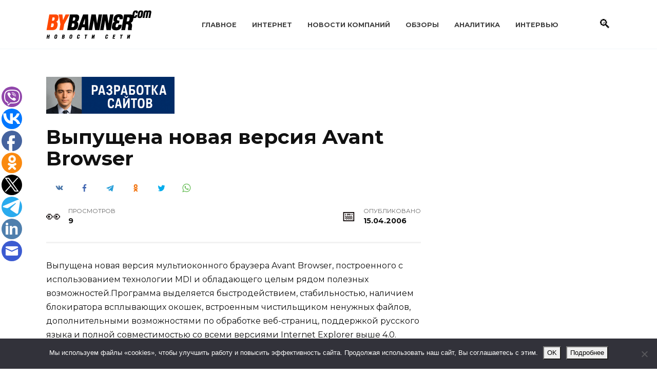

--- FILE ---
content_type: text/html; charset=UTF-8
request_url: https://www.bybanner.com/article/1971.html
body_size: 16770
content:
<!doctype html>
<html lang="ru-RU">
<head>
	<meta charset="UTF-8">
	<meta name="viewport" content="width=device-width, initial-scale=1">

	<title>Выпущена новая версия Avant Browser &#8212; BYBANNER.COM</title>
<meta name='robots' content='max-image-preview:large' />

<!-- Google Tag Manager for WordPress by gtm4wp.com -->
<script data-cfasync="false" data-pagespeed-no-defer>
	var gtm4wp_datalayer_name = "dataLayer";
	var dataLayer = dataLayer || [];
</script>
<!-- End Google Tag Manager for WordPress by gtm4wp.com --><link rel='dns-prefetch' href='//www.bybanner.com' />
<link rel='dns-prefetch' href='//fonts.googleapis.com' />
<link rel="alternate" title="oEmbed (JSON)" type="application/json+oembed" href="https://www.bybanner.com/wp-json/oembed/1.0/embed?url=https%3A%2F%2Fwww.bybanner.com%2Farticle%2F1971.html" />
<link rel="alternate" title="oEmbed (XML)" type="text/xml+oembed" href="https://www.bybanner.com/wp-json/oembed/1.0/embed?url=https%3A%2F%2Fwww.bybanner.com%2Farticle%2F1971.html&#038;format=xml" />
<style id='wp-img-auto-sizes-contain-inline-css' type='text/css'>
img:is([sizes=auto i],[sizes^="auto," i]){contain-intrinsic-size:3000px 1500px}
/*# sourceURL=wp-img-auto-sizes-contain-inline-css */
</style>
<style id='wp-emoji-styles-inline-css' type='text/css'>

	img.wp-smiley, img.emoji {
		display: inline !important;
		border: none !important;
		box-shadow: none !important;
		height: 1em !important;
		width: 1em !important;
		margin: 0 0.07em !important;
		vertical-align: -0.1em !important;
		background: none !important;
		padding: 0 !important;
	}
/*# sourceURL=wp-emoji-styles-inline-css */
</style>
<style id='classic-theme-styles-inline-css' type='text/css'>
/*! This file is auto-generated */
.wp-block-button__link{color:#fff;background-color:#32373c;border-radius:9999px;box-shadow:none;text-decoration:none;padding:calc(.667em + 2px) calc(1.333em + 2px);font-size:1.125em}.wp-block-file__button{background:#32373c;color:#fff;text-decoration:none}
/*# sourceURL=/wp-includes/css/classic-themes.min.css */
</style>
<link rel='stylesheet' id='cookie-notice-front-css' href='https://www.bybanner.com/wp-content/plugins/cookie-notice/css/front.min.css'  media='all' />
<link rel='stylesheet' id='widgetopts-styles-css' href='https://www.bybanner.com/wp-content/plugins/widget-options/assets/css/widget-options.css'  media='all' />
<link rel='stylesheet' id='google-fonts-css' href='https://fonts.googleapis.com/css?family=Montserrat%3A400%2C400i%2C700&#038;subset=cyrillic&#038;display=swap'  media='all' />
<link rel='stylesheet' id='reboot-style-css' href='https://www.bybanner.com/wp-content/themes/reboot/assets/css/style.min.css'  media='all' />
<script type="text/javascript" id="cookie-notice-front-js-before">
/* <![CDATA[ */
var cnArgs = {"ajaxUrl":"https:\/\/www.bybanner.com\/wp-admin\/admin-ajax.php","nonce":"678dcf8601","hideEffect":"slide","position":"bottom","onScroll":false,"onScrollOffset":100,"onClick":false,"cookieName":"cookie_notice_accepted","cookieTime":2592000,"cookieTimeRejected":2592000,"globalCookie":false,"redirection":false,"cache":true,"revokeCookies":false,"revokeCookiesOpt":"automatic"};

//# sourceURL=cookie-notice-front-js-before
/* ]]> */
</script>
<script type="text/javascript" src="https://www.bybanner.com/wp-content/plugins/cookie-notice/js/front.min.js" id="cookie-notice-front-js"></script>
<script type="text/javascript" src="https://www.bybanner.com/wp-includes/js/jquery/jquery.min.js" id="jquery-core-js"></script>
<script type="text/javascript" src="https://www.bybanner.com/wp-includes/js/jquery/jquery-migrate.min.js" id="jquery-migrate-js"></script>
<link rel="https://api.w.org/" href="https://www.bybanner.com/wp-json/" /><link rel="alternate" title="JSON" type="application/json" href="https://www.bybanner.com/wp-json/wp/v2/posts/1946" /><link rel="EditURI" type="application/rsd+xml" title="RSD" href="https://www.bybanner.com/xmlrpc.php?rsd" />
<link rel="canonical" href="https://www.bybanner.com/article/1971.html" />
<link rel='shortlink' href='https://www.bybanner.com/?p=1946' />
<style>.pseudo-clearfy-link { color: #008acf; cursor: pointer;}.pseudo-clearfy-link:hover { text-decoration: none;}</style>
<!-- Google Tag Manager for WordPress by gtm4wp.com -->
<!-- GTM Container placement set to footer -->
<script data-cfasync="false" data-pagespeed-no-defer>
	var dataLayer_content = {"pagePostType":"post","pagePostType2":"single-post","pageCategory":["internet"],"pagePostAuthor":"Редакция"};
	dataLayer.push( dataLayer_content );
</script>
<script data-cfasync="false" data-pagespeed-no-defer>
(function(w,d,s,l,i){w[l]=w[l]||[];w[l].push({'gtm.start':
new Date().getTime(),event:'gtm.js'});var f=d.getElementsByTagName(s)[0],
j=d.createElement(s),dl=l!='dataLayer'?'&l='+l:'';j.async=true;j.src=
'//www.googletagmanager.com/gtm.js?id='+i+dl;f.parentNode.insertBefore(j,f);
})(window,document,'script','dataLayer','GTM-WLHQX63X');
</script>
<!-- End Google Tag Manager for WordPress by gtm4wp.com --><link rel="preload" href="https://www.bybanner.com/wp-content/themes/reboot/assets/fonts/wpshop-core.ttf" as="font" crossorigin>
    <style>::selection, .card-slider__category, .card-slider-container .swiper-pagination-bullet-active, .post-card--grid .post-card__thumbnail:before, .post-card:not(.post-card--small) .post-card__thumbnail a:before, .post-card:not(.post-card--small) .post-card__category,  .post-box--high .post-box__category span, .post-box--wide .post-box__category span, .page-separator, .pagination .nav-links .page-numbers:not(.dots):not(.current):before, .btn, .btn-primary:hover, .btn-primary:not(:disabled):not(.disabled).active, .btn-primary:not(:disabled):not(.disabled):active, .show>.btn-primary.dropdown-toggle, .comment-respond .form-submit input, .page-links__item:hover{background-color:#0a0000}.entry-image--big .entry-image__body .post-card__category a, .home-text ul:not([class])>li:before, .home-text ul.wp-block-list>li:before, .page-content ul:not([class])>li:before, .page-content ul.wp-block-list>li:before, .taxonomy-description ul:not([class])>li:before, .taxonomy-description ul.wp-block-list>li:before, .widget-area .widget_categories ul.menu li a:before, .widget-area .widget_categories ul.menu li span:before, .widget-area .widget_categories>ul li a:before, .widget-area .widget_categories>ul li span:before, .widget-area .widget_nav_menu ul.menu li a:before, .widget-area .widget_nav_menu ul.menu li span:before, .widget-area .widget_nav_menu>ul li a:before, .widget-area .widget_nav_menu>ul li span:before, .page-links .page-numbers:not(.dots):not(.current):before, .page-links .post-page-numbers:not(.dots):not(.current):before, .pagination .nav-links .page-numbers:not(.dots):not(.current):before, .pagination .nav-links .post-page-numbers:not(.dots):not(.current):before, .entry-image--full .entry-image__body .post-card__category a, .entry-image--fullscreen .entry-image__body .post-card__category a, .entry-image--wide .entry-image__body .post-card__category a{background-color:#0a0000}.comment-respond input:focus, select:focus, textarea:focus, .post-card--grid.post-card--thumbnail-no, .post-card--standard:after, .post-card--related.post-card--thumbnail-no:hover, .spoiler-box, .btn-primary, .btn-primary:hover, .btn-primary:not(:disabled):not(.disabled).active, .btn-primary:not(:disabled):not(.disabled):active, .show>.btn-primary.dropdown-toggle, .inp:focus, .entry-tag:focus, .entry-tag:hover, .search-screen .search-form .search-field:focus, .entry-content ul:not([class])>li:before, .entry-content ul.wp-block-list>li:before, .text-content ul:not([class])>li:before, .text-content ul.wp-block-list>li:before, .page-content ul:not([class])>li:before, .page-content ul.wp-block-list>li:before, .taxonomy-description ul:not([class])>li:before, .taxonomy-description ul.wp-block-list>li:before, .entry-content blockquote:not(.wpremark),
        .input:focus, input[type=color]:focus, input[type=date]:focus, input[type=datetime-local]:focus, input[type=datetime]:focus, input[type=email]:focus, input[type=month]:focus, input[type=number]:focus, input[type=password]:focus, input[type=range]:focus, input[type=search]:focus, input[type=tel]:focus, input[type=text]:focus, input[type=time]:focus, input[type=url]:focus, input[type=week]:focus, select:focus, textarea:focus{border-color:#0a0000 !important}.post-card--small .post-card__category, .post-card__author:before, .post-card__comments:before, .post-card__date:before, .post-card__like:before, .post-card__views:before, .entry-author:before, .entry-date:before, .entry-time:before, .entry-views:before, .entry-comments:before, .entry-content ol:not([class])>li:before, .entry-content ol.wp-block-list>li:before, .text-content ol:not([class])>li:before, .text-content ol.wp-block-list>li:before, .entry-content blockquote:before, .spoiler-box__title:after, .search-icon:hover:before, .search-form .search-submit:hover:before, .star-rating-item.hover,
        .comment-list .bypostauthor>.comment-body .comment-author:after,
        .breadcrumb a, .breadcrumb span,
        .search-screen .search-form .search-submit:before, 
        .star-rating--score-1:not(.hover) .star-rating-item:nth-child(1),
        .star-rating--score-2:not(.hover) .star-rating-item:nth-child(1), .star-rating--score-2:not(.hover) .star-rating-item:nth-child(2),
        .star-rating--score-3:not(.hover) .star-rating-item:nth-child(1), .star-rating--score-3:not(.hover) .star-rating-item:nth-child(2), .star-rating--score-3:not(.hover) .star-rating-item:nth-child(3),
        .star-rating--score-4:not(.hover) .star-rating-item:nth-child(1), .star-rating--score-4:not(.hover) .star-rating-item:nth-child(2), .star-rating--score-4:not(.hover) .star-rating-item:nth-child(3), .star-rating--score-4:not(.hover) .star-rating-item:nth-child(4),
        .star-rating--score-5:not(.hover) .star-rating-item:nth-child(1), .star-rating--score-5:not(.hover) .star-rating-item:nth-child(2), .star-rating--score-5:not(.hover) .star-rating-item:nth-child(3), .star-rating--score-5:not(.hover) .star-rating-item:nth-child(4), .star-rating--score-5:not(.hover) .star-rating-item:nth-child(5){color:#0a0000}a:hover, a:focus, a:active, .spanlink:hover, .entry-content a:not(.wp-block-button__link):hover, .entry-content a:not(.wp-block-button__link):focus, .entry-content a:not(.wp-block-button__link):active, .top-menu ul li>a:hover, .top-menu ul li>span:hover, .main-navigation ul li a:hover, .main-navigation ul li span:hover, .footer-navigation ul li a:hover, .footer-navigation ul li span:hover, .comment-reply-link:hover, .pseudo-link:hover, .child-categories ul li a:hover{color:#239278}.top-menu>ul>li>a:before, .top-menu>ul>li>span:before{background:#239278}.child-categories ul li a:hover, .post-box--no-thumb a:hover{border-color:#239278}.post-box--card:hover{box-shadow: inset 0 0 0 1px #239278}.post-box--card:hover{-webkit-box-shadow: inset 0 0 0 1px #239278}@media (max-width: 991px){.widget-area{display: block; margin: 0 auto}}</style>
<link rel="icon" href="https://www.bybanner.com/wp-content/uploads/2022/04/cropped-favicon-32x32.png" sizes="32x32" />
<link rel="icon" href="https://www.bybanner.com/wp-content/uploads/2022/04/cropped-favicon-192x192.png" sizes="192x192" />
<link rel="apple-touch-icon" href="https://www.bybanner.com/wp-content/uploads/2022/04/cropped-favicon-180x180.png" />
<meta name="msapplication-TileImage" content="https://www.bybanner.com/wp-content/uploads/2022/04/cropped-favicon-270x270.png" />
    <style id='global-styles-inline-css' type='text/css'>
:root{--wp--preset--aspect-ratio--square: 1;--wp--preset--aspect-ratio--4-3: 4/3;--wp--preset--aspect-ratio--3-4: 3/4;--wp--preset--aspect-ratio--3-2: 3/2;--wp--preset--aspect-ratio--2-3: 2/3;--wp--preset--aspect-ratio--16-9: 16/9;--wp--preset--aspect-ratio--9-16: 9/16;--wp--preset--color--black: #000000;--wp--preset--color--cyan-bluish-gray: #abb8c3;--wp--preset--color--white: #ffffff;--wp--preset--color--pale-pink: #f78da7;--wp--preset--color--vivid-red: #cf2e2e;--wp--preset--color--luminous-vivid-orange: #ff6900;--wp--preset--color--luminous-vivid-amber: #fcb900;--wp--preset--color--light-green-cyan: #7bdcb5;--wp--preset--color--vivid-green-cyan: #00d084;--wp--preset--color--pale-cyan-blue: #8ed1fc;--wp--preset--color--vivid-cyan-blue: #0693e3;--wp--preset--color--vivid-purple: #9b51e0;--wp--preset--gradient--vivid-cyan-blue-to-vivid-purple: linear-gradient(135deg,rgb(6,147,227) 0%,rgb(155,81,224) 100%);--wp--preset--gradient--light-green-cyan-to-vivid-green-cyan: linear-gradient(135deg,rgb(122,220,180) 0%,rgb(0,208,130) 100%);--wp--preset--gradient--luminous-vivid-amber-to-luminous-vivid-orange: linear-gradient(135deg,rgb(252,185,0) 0%,rgb(255,105,0) 100%);--wp--preset--gradient--luminous-vivid-orange-to-vivid-red: linear-gradient(135deg,rgb(255,105,0) 0%,rgb(207,46,46) 100%);--wp--preset--gradient--very-light-gray-to-cyan-bluish-gray: linear-gradient(135deg,rgb(238,238,238) 0%,rgb(169,184,195) 100%);--wp--preset--gradient--cool-to-warm-spectrum: linear-gradient(135deg,rgb(74,234,220) 0%,rgb(151,120,209) 20%,rgb(207,42,186) 40%,rgb(238,44,130) 60%,rgb(251,105,98) 80%,rgb(254,248,76) 100%);--wp--preset--gradient--blush-light-purple: linear-gradient(135deg,rgb(255,206,236) 0%,rgb(152,150,240) 100%);--wp--preset--gradient--blush-bordeaux: linear-gradient(135deg,rgb(254,205,165) 0%,rgb(254,45,45) 50%,rgb(107,0,62) 100%);--wp--preset--gradient--luminous-dusk: linear-gradient(135deg,rgb(255,203,112) 0%,rgb(199,81,192) 50%,rgb(65,88,208) 100%);--wp--preset--gradient--pale-ocean: linear-gradient(135deg,rgb(255,245,203) 0%,rgb(182,227,212) 50%,rgb(51,167,181) 100%);--wp--preset--gradient--electric-grass: linear-gradient(135deg,rgb(202,248,128) 0%,rgb(113,206,126) 100%);--wp--preset--gradient--midnight: linear-gradient(135deg,rgb(2,3,129) 0%,rgb(40,116,252) 100%);--wp--preset--font-size--small: 19.5px;--wp--preset--font-size--medium: 20px;--wp--preset--font-size--large: 36.5px;--wp--preset--font-size--x-large: 42px;--wp--preset--font-size--normal: 22px;--wp--preset--font-size--huge: 49.5px;--wp--preset--spacing--20: 0.44rem;--wp--preset--spacing--30: 0.67rem;--wp--preset--spacing--40: 1rem;--wp--preset--spacing--50: 1.5rem;--wp--preset--spacing--60: 2.25rem;--wp--preset--spacing--70: 3.38rem;--wp--preset--spacing--80: 5.06rem;--wp--preset--shadow--natural: 6px 6px 9px rgba(0, 0, 0, 0.2);--wp--preset--shadow--deep: 12px 12px 50px rgba(0, 0, 0, 0.4);--wp--preset--shadow--sharp: 6px 6px 0px rgba(0, 0, 0, 0.2);--wp--preset--shadow--outlined: 6px 6px 0px -3px rgb(255, 255, 255), 6px 6px rgb(0, 0, 0);--wp--preset--shadow--crisp: 6px 6px 0px rgb(0, 0, 0);}:where(.is-layout-flex){gap: 0.5em;}:where(.is-layout-grid){gap: 0.5em;}body .is-layout-flex{display: flex;}.is-layout-flex{flex-wrap: wrap;align-items: center;}.is-layout-flex > :is(*, div){margin: 0;}body .is-layout-grid{display: grid;}.is-layout-grid > :is(*, div){margin: 0;}:where(.wp-block-columns.is-layout-flex){gap: 2em;}:where(.wp-block-columns.is-layout-grid){gap: 2em;}:where(.wp-block-post-template.is-layout-flex){gap: 1.25em;}:where(.wp-block-post-template.is-layout-grid){gap: 1.25em;}.has-black-color{color: var(--wp--preset--color--black) !important;}.has-cyan-bluish-gray-color{color: var(--wp--preset--color--cyan-bluish-gray) !important;}.has-white-color{color: var(--wp--preset--color--white) !important;}.has-pale-pink-color{color: var(--wp--preset--color--pale-pink) !important;}.has-vivid-red-color{color: var(--wp--preset--color--vivid-red) !important;}.has-luminous-vivid-orange-color{color: var(--wp--preset--color--luminous-vivid-orange) !important;}.has-luminous-vivid-amber-color{color: var(--wp--preset--color--luminous-vivid-amber) !important;}.has-light-green-cyan-color{color: var(--wp--preset--color--light-green-cyan) !important;}.has-vivid-green-cyan-color{color: var(--wp--preset--color--vivid-green-cyan) !important;}.has-pale-cyan-blue-color{color: var(--wp--preset--color--pale-cyan-blue) !important;}.has-vivid-cyan-blue-color{color: var(--wp--preset--color--vivid-cyan-blue) !important;}.has-vivid-purple-color{color: var(--wp--preset--color--vivid-purple) !important;}.has-black-background-color{background-color: var(--wp--preset--color--black) !important;}.has-cyan-bluish-gray-background-color{background-color: var(--wp--preset--color--cyan-bluish-gray) !important;}.has-white-background-color{background-color: var(--wp--preset--color--white) !important;}.has-pale-pink-background-color{background-color: var(--wp--preset--color--pale-pink) !important;}.has-vivid-red-background-color{background-color: var(--wp--preset--color--vivid-red) !important;}.has-luminous-vivid-orange-background-color{background-color: var(--wp--preset--color--luminous-vivid-orange) !important;}.has-luminous-vivid-amber-background-color{background-color: var(--wp--preset--color--luminous-vivid-amber) !important;}.has-light-green-cyan-background-color{background-color: var(--wp--preset--color--light-green-cyan) !important;}.has-vivid-green-cyan-background-color{background-color: var(--wp--preset--color--vivid-green-cyan) !important;}.has-pale-cyan-blue-background-color{background-color: var(--wp--preset--color--pale-cyan-blue) !important;}.has-vivid-cyan-blue-background-color{background-color: var(--wp--preset--color--vivid-cyan-blue) !important;}.has-vivid-purple-background-color{background-color: var(--wp--preset--color--vivid-purple) !important;}.has-black-border-color{border-color: var(--wp--preset--color--black) !important;}.has-cyan-bluish-gray-border-color{border-color: var(--wp--preset--color--cyan-bluish-gray) !important;}.has-white-border-color{border-color: var(--wp--preset--color--white) !important;}.has-pale-pink-border-color{border-color: var(--wp--preset--color--pale-pink) !important;}.has-vivid-red-border-color{border-color: var(--wp--preset--color--vivid-red) !important;}.has-luminous-vivid-orange-border-color{border-color: var(--wp--preset--color--luminous-vivid-orange) !important;}.has-luminous-vivid-amber-border-color{border-color: var(--wp--preset--color--luminous-vivid-amber) !important;}.has-light-green-cyan-border-color{border-color: var(--wp--preset--color--light-green-cyan) !important;}.has-vivid-green-cyan-border-color{border-color: var(--wp--preset--color--vivid-green-cyan) !important;}.has-pale-cyan-blue-border-color{border-color: var(--wp--preset--color--pale-cyan-blue) !important;}.has-vivid-cyan-blue-border-color{border-color: var(--wp--preset--color--vivid-cyan-blue) !important;}.has-vivid-purple-border-color{border-color: var(--wp--preset--color--vivid-purple) !important;}.has-vivid-cyan-blue-to-vivid-purple-gradient-background{background: var(--wp--preset--gradient--vivid-cyan-blue-to-vivid-purple) !important;}.has-light-green-cyan-to-vivid-green-cyan-gradient-background{background: var(--wp--preset--gradient--light-green-cyan-to-vivid-green-cyan) !important;}.has-luminous-vivid-amber-to-luminous-vivid-orange-gradient-background{background: var(--wp--preset--gradient--luminous-vivid-amber-to-luminous-vivid-orange) !important;}.has-luminous-vivid-orange-to-vivid-red-gradient-background{background: var(--wp--preset--gradient--luminous-vivid-orange-to-vivid-red) !important;}.has-very-light-gray-to-cyan-bluish-gray-gradient-background{background: var(--wp--preset--gradient--very-light-gray-to-cyan-bluish-gray) !important;}.has-cool-to-warm-spectrum-gradient-background{background: var(--wp--preset--gradient--cool-to-warm-spectrum) !important;}.has-blush-light-purple-gradient-background{background: var(--wp--preset--gradient--blush-light-purple) !important;}.has-blush-bordeaux-gradient-background{background: var(--wp--preset--gradient--blush-bordeaux) !important;}.has-luminous-dusk-gradient-background{background: var(--wp--preset--gradient--luminous-dusk) !important;}.has-pale-ocean-gradient-background{background: var(--wp--preset--gradient--pale-ocean) !important;}.has-electric-grass-gradient-background{background: var(--wp--preset--gradient--electric-grass) !important;}.has-midnight-gradient-background{background: var(--wp--preset--gradient--midnight) !important;}.has-small-font-size{font-size: var(--wp--preset--font-size--small) !important;}.has-medium-font-size{font-size: var(--wp--preset--font-size--medium) !important;}.has-large-font-size{font-size: var(--wp--preset--font-size--large) !important;}.has-x-large-font-size{font-size: var(--wp--preset--font-size--x-large) !important;}
/*# sourceURL=global-styles-inline-css */
</style>
</head>

<body class="wp-singular post-template-default single single-post postid-1946 single-format-standard wp-embed-responsive wp-theme-reboot cookies-not-set sidebar-right">



<div id="page" class="site">
    <a class="skip-link screen-reader-text" href="#content"><!--noindex-->Перейти к содержанию<!--/noindex--></a>

    <div class="search-screen-overlay js-search-screen-overlay"></div>
    <div class="search-screen js-search-screen">
        
<form role="search" method="get" class="search-form" action="https://www.bybanner.com/">
    <label>
        <span class="screen-reader-text"><!--noindex-->Search for:<!--/noindex--></span>
        <input type="search" class="search-field" placeholder="Поиск…" value="" name="s">
    </label>
    <button type="submit" class="search-submit"></button>
</form>    </div>

    

<header id="masthead" class="site-header full" itemscope itemtype="http://schema.org/WPHeader">
    <div class="site-header-inner fixed">

        <div class="humburger js-humburger"><span></span><span></span><span></span></div>

        
<div class="site-branding">

    <div class="site-logotype"><a href="https://www.bybanner.com/"><img src="https://www.bybanner.com/wp-content/uploads/2020/08/logo.gif" width="205" height="56" alt="BYBANNER.COM"></a></div></div><!-- .site-branding --><div class="top-menu"><ul id="top-menu" class="menu"><li id="menu-item-23645" class="menu-item menu-item-type-custom menu-item-object-custom menu-item-23645"><a href="/">Главное</a></li>
<li id="menu-item-23632" class="menu-item menu-item-type-taxonomy menu-item-object-category current-post-ancestor current-menu-parent current-post-parent menu-item-23632"><a href="https://www.bybanner.com/internet">Интернет</a></li>
<li id="menu-item-23633" class="menu-item menu-item-type-taxonomy menu-item-object-category menu-item-23633"><a href="https://www.bybanner.com/press">Новости компаний</a></li>
<li id="menu-item-23634" class="menu-item menu-item-type-taxonomy menu-item-object-category menu-item-23634"><a href="https://www.bybanner.com/obzory">Обзоры</a></li>
<li id="menu-item-23635" class="menu-item menu-item-type-taxonomy menu-item-object-category menu-item-23635"><a href="https://www.bybanner.com/analytics">Аналитика</a></li>
<li id="menu-item-23637" class="menu-item menu-item-type-taxonomy menu-item-object-category menu-item-23637"><a href="https://www.bybanner.com/intervyu">Интервью</a></li>
</ul></div>                <div class="header-search">
                    <span class="search-icon js-search-icon"></span>
                </div>
            
    </div>
</header><!-- #masthead -->



    
    <nav id="site-navigation" class="main-navigation fixed" style="display: none;">
        <div class="main-navigation-inner full">
            <ul id="header_menu"></ul>
        </div>
    </nav>
    <div class="container header-separator"></div>


    <div class="mobile-menu-placeholder js-mobile-menu-placeholder"></div>
    
	
    <div id="content" class="site-content fixed">

        <div class="b-r b-r--before_site_content"><a href="https://www.bybanner.com/article/33267.html" target="_blank" rel="noopener">
  <img src="https://www.bybanner.com/wp-content/uploads/2025/12/dev2.png"
       alt="Баннер"
       width="250"
       style="height:auto;display:block;">
</a>
</div>
        <div class="site-content-inner">
    
        
        <div id="primary" class="content-area" itemscope itemtype="http://schema.org/Article">
            <main id="main" class="site-main article-card">

                
<article id="post-1946" class="article-post post-1946 post type-post status-publish format-standard  category-internet">

    
        
                                <h1 class="entry-title" itemprop="headline">Выпущена новая версия Avant Browser</h1>
                    
                                <div class="social-buttons"><span class="social-button social-button--vkontakte" data-social="vkontakte" data-image=""></span><span class="social-button social-button--facebook" data-social="facebook"></span><span class="social-button social-button--telegram" data-social="telegram"></span><span class="social-button social-button--odnoklassniki" data-social="odnoklassniki"></span><span class="social-button social-button--twitter" data-social="twitter"></span><span class="social-button social-button--sms" data-social="sms"></span><span class="social-button social-button--whatsapp" data-social="whatsapp"></span></div>                    
        
    
            <div class="entry-meta">
                                    <span class="entry-views"><span class="entry-label">Просмотров</span> <span class="js-views-count" data-post_id="1946">8</span></span>                        <span class="entry-date"><span class="entry-label">Опубликовано</span> <time itemprop="datePublished" datetime="2006-04-15">15.04.2006</time></span>
                    </div>
    
    
    <div class="entry-content" itemprop="articleBody">
        <p>Выпущена новая версия мультиоконного браузера Avant Browser, построенного с использованием технологии MDI и обладающего целым рядом полезных возможностей.Программа выделяется быстродействием, стабильностью, наличием блокиратора всплывающих окошек, встроенным чистильщиком ненужных файлов, дополнительными возможностями по обработке веб-страниц, поддержкой русского языка и полной совместимостью со всеми версиями Internet Explorer выше 4.0. Имеется возможность смены скинов, расширены возможности по управлению мышкой.<br />
В данной версии исправлено несколько ошибок, улучшен HTML Helper. </p>
<p>iXBT</p>    </div><!-- .entry-content -->

</article>








    <div class="entry-social">
		
        		<div class="social-buttons"><span class="social-button social-button--vkontakte" data-social="vkontakte" data-image=""></span><span class="social-button social-button--facebook" data-social="facebook"></span><span class="social-button social-button--telegram" data-social="telegram"></span><span class="social-button social-button--odnoklassniki" data-social="odnoklassniki"></span><span class="social-button social-button--twitter" data-social="twitter"></span><span class="social-button social-button--sms" data-social="sms"></span><span class="social-button social-button--whatsapp" data-social="whatsapp"></span></div>            </div>




<!--noindex-->
<div class="author-box">
    <div class="author-info">
        <div class="author-box__ava">
                    </div>

        <div class="author-box__body">
            <div class="author-box__author">
                Редакция            </div>
            <div class="author-box__description">
                <!--noindex--><!--/noindex-->
            </div>

            
        </div>
    </div>

            <div class="author-box__rating">
            <div class="author-box__rating-title">Оцените автора</div>
            <div class="wp-star-rating js-star-rating star-rating--score-0" data-post-id="1946" data-rating-count="0" data-rating-sum="0" data-rating-value="0"><span class="star-rating-item js-star-rating-item" data-score="1"><svg aria-hidden="true" role="img" xmlns="http://www.w3.org/2000/svg" viewBox="0 0 576 512" class="i-ico"><path fill="currentColor" d="M259.3 17.8L194 150.2 47.9 171.5c-26.2 3.8-36.7 36.1-17.7 54.6l105.7 103-25 145.5c-4.5 26.3 23.2 46 46.4 33.7L288 439.6l130.7 68.7c23.2 12.2 50.9-7.4 46.4-33.7l-25-145.5 105.7-103c19-18.5 8.5-50.8-17.7-54.6L382 150.2 316.7 17.8c-11.7-23.6-45.6-23.9-57.4 0z" class="ico-star"></path></svg></span><span class="star-rating-item js-star-rating-item" data-score="2"><svg aria-hidden="true" role="img" xmlns="http://www.w3.org/2000/svg" viewBox="0 0 576 512" class="i-ico"><path fill="currentColor" d="M259.3 17.8L194 150.2 47.9 171.5c-26.2 3.8-36.7 36.1-17.7 54.6l105.7 103-25 145.5c-4.5 26.3 23.2 46 46.4 33.7L288 439.6l130.7 68.7c23.2 12.2 50.9-7.4 46.4-33.7l-25-145.5 105.7-103c19-18.5 8.5-50.8-17.7-54.6L382 150.2 316.7 17.8c-11.7-23.6-45.6-23.9-57.4 0z" class="ico-star"></path></svg></span><span class="star-rating-item js-star-rating-item" data-score="3"><svg aria-hidden="true" role="img" xmlns="http://www.w3.org/2000/svg" viewBox="0 0 576 512" class="i-ico"><path fill="currentColor" d="M259.3 17.8L194 150.2 47.9 171.5c-26.2 3.8-36.7 36.1-17.7 54.6l105.7 103-25 145.5c-4.5 26.3 23.2 46 46.4 33.7L288 439.6l130.7 68.7c23.2 12.2 50.9-7.4 46.4-33.7l-25-145.5 105.7-103c19-18.5 8.5-50.8-17.7-54.6L382 150.2 316.7 17.8c-11.7-23.6-45.6-23.9-57.4 0z" class="ico-star"></path></svg></span><span class="star-rating-item js-star-rating-item" data-score="4"><svg aria-hidden="true" role="img" xmlns="http://www.w3.org/2000/svg" viewBox="0 0 576 512" class="i-ico"><path fill="currentColor" d="M259.3 17.8L194 150.2 47.9 171.5c-26.2 3.8-36.7 36.1-17.7 54.6l105.7 103-25 145.5c-4.5 26.3 23.2 46 46.4 33.7L288 439.6l130.7 68.7c23.2 12.2 50.9-7.4 46.4-33.7l-25-145.5 105.7-103c19-18.5 8.5-50.8-17.7-54.6L382 150.2 316.7 17.8c-11.7-23.6-45.6-23.9-57.4 0z" class="ico-star"></path></svg></span><span class="star-rating-item js-star-rating-item" data-score="5"><svg aria-hidden="true" role="img" xmlns="http://www.w3.org/2000/svg" viewBox="0 0 576 512" class="i-ico"><path fill="currentColor" d="M259.3 17.8L194 150.2 47.9 171.5c-26.2 3.8-36.7 36.1-17.7 54.6l105.7 103-25 145.5c-4.5 26.3 23.2 46 46.4 33.7L288 439.6l130.7 68.7c23.2 12.2 50.9-7.4 46.4-33.7l-25-145.5 105.7-103c19-18.5 8.5-50.8-17.7-54.6L382 150.2 316.7 17.8c-11.7-23.6-45.6-23.9-57.4 0z" class="ico-star"></path></svg></span></div>        </div>
    </div>
<!--/noindex-->

    <meta itemprop="author" content="Редакция">
<meta itemscope itemprop="mainEntityOfPage" itemType="https://schema.org/WebPage" itemid="https://www.bybanner.com/article/1971.html" content="Выпущена новая версия Avant Browser">
    <meta itemprop="dateModified" content="2006-04-15">
<div itemprop="publisher" itemscope itemtype="https://schema.org/Organization" style="display: none;"><div itemprop="logo" itemscope itemtype="https://schema.org/ImageObject"><img itemprop="url image" src="https://www.bybanner.com/wp-content/uploads/2020/08/logo.gif" alt="BYBANNER.COM"></div><meta itemprop="name" content="BYBANNER.COM"><meta itemprop="telephone" content="BYBANNER.COM"><meta itemprop="address" content="https://www.bybanner.com"></div>
<div id="comments" class="comments-area">

    	<div id="respond" class="comment-respond">
		<div id="reply-title" class="comment-reply-title">Добавить комментарий <small><a rel="nofollow" id="cancel-comment-reply-link" href="/article/1971.html#respond" style="display:none;">Отменить ответ</a></small></div><p class="must-log-in">Для отправки комментария вам необходимо <a href="https://www.bybanner.com/wp-login.php?redirect_to=https%3A%2F%2Fwww.bybanner.com%2Farticle%2F1971.html">авторизоваться</a>.</p>	</div><!-- #respond -->
	

    
</div><!-- #comments -->

            </main><!-- #main -->
        </div><!-- #primary -->

        
<aside id="secondary" class="widget-area" itemscope itemtype="http://schema.org/WPSideBar">
    <div class="sticky-sidebar js-sticky-sidebar">

        
        <div id="custom_html-8" class="widget_text widget widget_custom_html"><div class="textwidget custom-html-widget"><script async src="https://pagead2.googlesyndication.com/pagead/js/adsbygoogle.js?client=ca-pub-6953798192618419"
     crossorigin="anonymous"></script>
<!-- bybanner сайдбар -->
<ins class="adsbygoogle"
     style="display:block"
     data-ad-client="ca-pub-6953798192618419"
     data-ad-slot="7038810357"
     data-ad-format="auto"
     data-full-width-responsive="true"></ins>
<script>
     (adsbygoogle = window.adsbygoogle || []).push({});
</script></div></div><div id="wpshop_widget_articles-2" class="widget widget_wpshop_widget_articles"><div class="widget-articles">
<article class="post-card post-card--vertical">
      <div class="post-card__thumbnail">
            <a href="https://www.bybanner.com/article/33293.html">
                <img width="335" height="220" src="https://www.bybanner.com/wp-content/uploads/2026/01/345634645674567-335x220.jpg" class="attachment-reboot_small size-reboot_small wp-post-image" alt="" decoding="async" fetchpriority="high" />
                <span class="post-card__category">ИИ</span>            </a>
        </div>
    
    <div class="post-card__body">
        <div class="post-card__title"><a href="https://www.bybanner.com/article/33293.html">ИИ как враг: что новогодняя постановка говорит об отношении к технологиям в Беларуси</a></div>

                    <div class="post-card__description">
                На площадке у Дворца спорта с 25 декабря по 7 января            </div>
        
                    <div class="post-card__meta">
                                    <span class="post-card__comments">0</span>
                                <span class="post-card__views">35</span>            </div>
            </div>
</article>
<article class="post-card post-card--vertical">
      <div class="post-card__thumbnail">
            <a href="https://www.bybanner.com/article/33298.html">
                <img width="335" height="220" src="https://www.bybanner.com/wp-content/uploads/2025/12/5678567867896789-335x220.jpg" class="attachment-reboot_small size-reboot_small wp-post-image" alt="" decoding="async" />
                <span class="post-card__category"></span>            </a>
        </div>
    
    <div class="post-card__body">
        <div class="post-card__title"><a href="https://www.bybanner.com/article/33298.html">«Белтелеком» с конца января изменит тарифы на отдельные услуги связи</a></div>

                    <div class="post-card__description">
                С 19 января 2026 года в Беларуси вступают в силу обновлённые            </div>
        
                    <div class="post-card__meta">
                                    <span class="post-card__comments">0</span>
                                <span class="post-card__views">34</span>            </div>
            </div>
</article></div></div><div id="custom_html-2" class="widget_text widget widget_custom_html"><div class="textwidget custom-html-widget"><script async src="https://pagead2.googlesyndication.com/pagead/js/adsbygoogle.js?client=ca-pub-6953798192618419"
     crossorigin="anonymous"></script>
<!-- Сайдбар-baran -->
<ins class="adsbygoogle"
     style="display:block"
     data-ad-client="ca-pub-6953798192618419"
     data-ad-slot="5046630662"
     data-ad-format="auto"
     data-full-width-responsive="true"></ins>
<script>
     (adsbygoogle = window.adsbygoogle || []).push({});
</script></div></div><div id="custom_html-6" class="widget_text widget widget_custom_html"><div class="textwidget custom-html-widget"><br>

<div id="mainmenu">
		<div class="menu-footermenu-container">
			<ul id="menu-footermenu" class="menu">
<li id="menu-item-2208" class="menu-item menu-item-type-post_type menu-item-object-page menu-item-2208"><a href="https://www.bybanner.com/reklama">Реклама на сайте</a></li>

</ul></div>	</div>
</div></div><div id="text-2" class="widget widget_text"><div class="widget-header">Популярные новости</div>			<div class="textwidget"><p><a href="https://www.bybanner.com/article/33293.html">ИИ как враг: что новогодняя постановка говорит об отношении к технологиям в Беларуси</a></p>
</div>
		</div><div id="custom_html-10" class="widget_text widget widget_custom_html"><div class="textwidget custom-html-widget"></div></div><div id="text-3" class="widget widget_text">			<div class="textwidget"><p><small><a href="https://www.bybanner.com/article/33267.html">Комплекс услуг по созданию, сопровождению и продвижению сайта</a></p>
<p><a href="https://www.bybanner.com/article/49.html">Итоги международной специализированной выставки</a></p>
<p><a href="https://www.bybanner.com/article/7325.html">Elab Media запускает видеоблоги на белорусском интернет-телевидении</a></p>
<p><a href="https://www.bybanner.com/article/5976.html">Телеконсультации по флюорографии с 2008 года будут проводиться во всех медучреждениях Минска</a></p>
<p><a href="https://www.bybanner.com/article/53.html">Отечественный хостинг белорусам неинтересен</a></p>
<p><a href="https://www.bybanner.com/article/57.html">Студия веб-разработок отметилась на конкурсе</a></p>
<p><a href="https://www.bybanner.com/article/103.html">Истина где-то рядом</a></p>
<p><a href="https://www.bybanner.com/article/6263.html">Информационные технологии, интернет, телеком и мобильная связь. Обзор событий с 16 по 30 ноября</a></p>
<p><a href="https://www.bybanner.com/article/6168.html">Информационные технологии, интернет, телеком и мобильная связь. Обзор событий с 8 по 15 ноября</a></p>
<p><a href="https://www.bybanner.com/article/6123.html">Информационные технологии, интернет, телеком и мобильная связь. Обзор событий с 1 по 7 ноября</a></p>
<p><a href="https://www.bybanner.com/article/6089.html">Информационные технологии, интернет, телеком и мобильная связь. Обзор событий с 16 по 31 октября</a></p>
<p><a href="https://www.bybanner.com/article/5976.html">Информационные технологии, интернет, телеком и мобильная связь. Обзор событий с 1 по 14 октября</a></p>
<p><a href="https://www.bybanner.com/article/5822.html">Информационные технологии, интернет, телеком и мобильная связь. Обзор событий с 14 по 23 сентября</a></p>
<p><a href="https://www.bybanner.com/article/5779.html">Информационные технологии, интернет, телеком и мобильная связь. Обзор событий с 7 по 14 сентября</a></p>
<p><a href="https://www.bybanner.com/article/5724.html">Информационные технологии, интернет, телеком и мобильная связь. Обзор событий с 31 августа по 7 сентября</a></p>
<p><a href="https://www.bybanner.com/article/5700.html">Информационные технологии, интернет, телеком и мобильная связь. Обзор событий с 17 по 31 августа</a></p>
<p><a href="https://www.bybanner.com/article/5607.html">Информационные технологии, интернет, телеком и мобильная связь. Обзор событий с 10 по 17 августа</a></p>
<p><a href="https://www.bybanner.com/article/5473.html">Информационные технологии, интернет, телеком и мобильная связь. Обзор событий с 16 по 22 июля</a></p>
<p><a href="https://www.bybanner.com/article/5332.html">Информационные технологии, интернет, телеком и мобильная связь. Обзор событий со 2 по 7 июля</a></p>
<p><a href="https://www.bybanner.com/article/5292.html">Информационные технологии, интернет, телеком и мобильная связь. Обзор событий с 25 июня по 1 июля</a></p>
<p><a href="https://www.bybanner.com/article/5238.html">Информационные технологии, интернет, телеком и мобильная связь. Обзор событий с 18 по 24 июня</a></p>
<p><a href="https://www.bybanner.com/article/5189.html">Информационные технологии, интернет, телеком и мобильная связь. Обзор событий с 11 по 17 июня</a></p>
<p><a href="https://www.bybanner.com/article/5137.html">Информационные технологии, интернет, телеком и мобильная связь. Обзор событий с 4.06 по 10.06</a></p>
<p><a href="https://www.bybanner.com/article/5072.html">Информационные технологии, интернет, телеком и мобильная связь. Обзор событий с 28.05 по 3.06</a></p>
<p><a href="https://www.bybanner.com/article/4994.html">Информационные технологии, интернет, телеком и мобильная связь. Обзор событий с 21.05 по 27.05</a></p>
<p><a href="https://www.bybanner.com/article/4965.html">Информационные технологии, интернет, телеком и мобильная связь. Обзор событий с 14.05 по 20.05</a></p>
<p><a href="https://www.bybanner.com/article/281.html">РУПИС навсегда</a></p>
<p><a href="https://www.bybanner.com/article/410.html">Открылся сайт белорусской радиостанции</a></p>
<p><a href="https://www.bybanner.com/article/252.html">В Беларуси оштрафовали создателя сайта за гиперссылку</a></p>
<p><a href="https://www.bybanner.com/article/1530.html">Компания подводит итоги</a></p>
<p><a href="https://www.bybanner.com/article/192.html">Интернет из радиоточки – белорусский вариант</a></p>
<p><a href="https://www.bybanner.com/article/6235.html">BYBANNER.COM: c нами Google!</a></p>
<p><a href="https://www.bybanner.com/article/20399.html">«Белтелеком» расширил внешний интернет-шлюз</a></p>
<p><a href="https://www.bybanner.com/article/3073.html">Скандал с порно-хостингом получил продолжение</a></p>
<p><a href="https://www.bybanner.com/article/6813.html">Подарки от Logitech с любовью и заботой о любимых женщинах</a></p>
<p><a href="https://www.bybanner.com/article/6626.html">Microsoft для покупки Yahoo! придется занять денег</a></p>
<p><a href="https://www.bybanner.com/article/3047.html">Пути организаторов конференции «Деловой Интернет» расходятся?</a></p>
<p><a href="https://www.bybanner.com/article/4339.html">Монстры Байнета выходят на тропу войны</a></p>
<p><a href="https://www.bybanner.com/article/1972.html">Билл Гейтс приедет в Минск?</a></p>
<p><a href="https://www.bybanner.com/article/5920.html">Два ярких дня Байнета</a></p>
<p><strong><a href="https://www.bybanner.com/article/27793.html">PR-агентство онлайн</a></strong></p>
<p>&nbsp;</small></p>
</div>
		</div>
        
    </div>
</aside><!-- #secondary -->

    
    <div id="related-posts" class="related-posts fixed"><div class="related-posts__header">Вам также может понравиться</div><div class="post-cards post-cards--vertical">
<div class="post-card post-card--related">
    <div class="post-card__thumbnail"><a href="https://www.bybanner.com/article/33238.html"><img width="335" height="220" src="https://www.bybanner.com/wp-content/uploads/2025/11/aktivy-335x220.jpg" class="attachment-reboot_small size-reboot_small wp-post-image" alt="" decoding="async" loading="lazy" /></a></div><div class="post-card__title"><a href="https://www.bybanner.com/article/33238.html">OKX в 2025: обзор возможностей, комиссий и безопасности</a></div><div class="post-card__description">OKX — международная платформа для работы с цифровыми</div><div class="post-card__meta"><span class="post-card__comments">0</span><span class="post-card__views">30</span></div>
</div>

<div class="post-card post-card--related">
    <div class="post-card__thumbnail"><a href="https://www.bybanner.com/article/33229.html"><img width="335" height="220" src="https://www.bybanner.com/wp-content/uploads/2023/06/54667456745674567-335x220.jpg" class="attachment-reboot_small size-reboot_small wp-post-image" alt="" decoding="async" loading="lazy" /></a></div><div class="post-card__title"><a href="https://www.bybanner.com/article/33229.html">Как выбрать квартиру от застройщика для комфортной жизни и инвестиции</a></div><div class="post-card__description">При выборе жилья в столице стоит обратить внимание</div><div class="post-card__meta"><span class="post-card__comments">0</span><span class="post-card__views">50</span></div>
</div>

<div class="post-card post-card--related">
    <div class="post-card__thumbnail"><a href="https://www.bybanner.com/article/28723.html"><img width="335" height="220" src="https://www.bybanner.com/wp-content/uploads/2024/12/7867896796789-335x220.jpeg" class="attachment-reboot_small size-reboot_small wp-post-image" alt="" decoding="async" loading="lazy" /></a></div><div class="post-card__title"><a href="https://www.bybanner.com/article/28723.html">Профессиональное развитие: зачем экспертам регулярно обновлять знания</a></div><div class="post-card__description">В современном профессиональном пространстве знания</div><div class="post-card__meta"><span class="post-card__comments">0</span><span class="post-card__views">96</span></div>
</div>

<div class="post-card post-card--related">
    <div class="post-card__thumbnail"><a href="https://www.bybanner.com/article/28673.html"><img width="335" height="220" src="https://www.bybanner.com/wp-content/uploads/2024/12/7867896796789-335x220.jpeg" class="attachment-reboot_small size-reboot_small wp-post-image" alt="" decoding="async" loading="lazy" /></a></div><div class="post-card__title"><a href="https://www.bybanner.com/article/28673.html">Как игры формируют культуру отдыха в интернете</a></div><div class="post-card__description">Игровая индустрия давно перестала быть нишевым увлечением</div><div class="post-card__meta"><span class="post-card__comments">0</span><span class="post-card__views">109</span></div>
</div>
</div></div>

</div><!--.site-content-inner-->


</div><!--.site-content-->





<div class="site-footer-container ">

    

    <div class="footer-navigation fixed" itemscope itemtype="http://schema.org/SiteNavigationElement">
        <div class="main-navigation-inner full">
            <div class="menu-menyu-futer-container"><ul id="footer_menu" class="menu"><li id="menu-item-28260" class="menu-item menu-item-type-post_type menu-item-object-page menu-item-28260"><a href="https://www.bybanner.com/reklama">Реклама</a></li>
<li id="menu-item-28264" class="menu-item menu-item-type-post_type menu-item-object-page menu-item-28264"><a href="https://www.bybanner.com/cooperation">Сотрудничество</a></li>
</ul></div>        </div>
    </div><!--footer-navigation-->


    <footer id="colophon" class="site-footer site-footer--style-gray full">
        <div class="site-footer-inner fixed">

            
            
<div class="footer-bottom">
    <div class="footer-info">
        © 2004 - 2026 bybanner.com -  информационные технологии в Беларуси. Все права защищены.<br>

E-mail: bybanner@gmail.com.
Полная перепечатка материалов сайта bybanner.com возможна только с письменного согласия редакции, с активной и индексируемой гиперссылкой.

Адрес редакции: г.Минск, ул.Бровки, 22-7
	        </div>

    </div>
        </div>
    </footer><!--.site-footer-->
</div>


    <button type="button" class="scrolltop js-scrolltop"></button>

</div><!-- #page -->

<script type="speculationrules">
{"prefetch":[{"source":"document","where":{"and":[{"href_matches":"/*"},{"not":{"href_matches":["/wp-*.php","/wp-admin/*","/wp-content/uploads/*","/wp-content/*","/wp-content/plugins/*","/wp-content/themes/reboot/*","/*\\?(.+)"]}},{"not":{"selector_matches":"a[rel~=\"nofollow\"]"}},{"not":{"selector_matches":".no-prefetch, .no-prefetch a"}}]},"eagerness":"conservative"}]}
</script>
<script>var pseudo_links = document.querySelectorAll(".pseudo-clearfy-link");for (var i=0;i<pseudo_links.length;i++ ) { pseudo_links[i].addEventListener("click", function(e){   window.open( e.target.getAttribute("data-uri") ); }); }</script><script>document.addEventListener("copy", (event) => {var pagelink = "\nИсточник: https://www.bybanner.com/article/1971.html";event.clipboardData.setData("text", document.getSelection() + pagelink);event.preventDefault();});</script>
<!-- GTM Container placement set to footer -->
<!-- Google Tag Manager (noscript) -->
				<noscript><iframe src="https://www.googletagmanager.com/ns.html?id=GTM-WLHQX63X" height="0" width="0" style="display:none;visibility:hidden" aria-hidden="true"></iframe></noscript>
<!-- End Google Tag Manager (noscript) -->
<script type="text/javascript">(function(w,doc) {
if (!w.__utlWdgt ) {
    w.__utlWdgt = true;
    var d = doc, s = d.createElement('script'), g = 'getElementsByTagName';
    s.type = 'text/javascript'; s.charset='UTF-8'; s.async = true;
    s.src = ('https:' == w.location.protocol ? 'https' : 'http')  + '://w.uptolike.com/widgets/v1/uptolike.js';
    var h=d[g]('body')[0];
    h.appendChild(s);
}})(window,document);
</script>
<div style="text-align:left;" data-lang="ru" data-url="https://www.bybanner.com/article/1971.html" data-mobile-view="true" data-share-size="40" data-like-text-enable="false" data-background-alpha="0.0" data-pid="cmswwwbybannercom" data-mode="share" data-background-color="#ffffff" data-hover-effect="scale" data-share-shape="round" data-share-counter-size="15" data-icon-color="#ffffff" data-mobile-sn-ids="vb.vk.fb.ok.tm.tw." data-text-color="#ffffff" data-buttons-color="#ffffff" data-counter-background-color="#249278" data-share-counter-type="common" data-orientation="fixed-left" data-following-enable="false" data-sn-ids="vb.vk.fb.ok.tw.tm.ln.em." data-preview-mobile="false" data-selection-enable="true" data-exclude-show-more="true" data-share-style="1" data-counter-background-alpha="1.0" data-top-button="false" class="uptolike-buttons" ></div>
<script type="text/javascript" id="reboot-scripts-js-extra">
/* <![CDATA[ */
var settings_array = {"rating_text_average":"\u0441\u0440\u0435\u0434\u043d\u0435\u0435","rating_text_from":"\u0438\u0437","lightbox_display":"1","sidebar_fixed":"1"};
var wps_ajax = {"url":"https://www.bybanner.com/wp-admin/admin-ajax.php","nonce":"8a8be736dd"};
var wpshop_views_counter_params = {"url":"https://www.bybanner.com/wp-admin/admin-ajax.php","nonce":"8a8be736dd","is_postviews_enabled":"","post_id":"1946"};
//# sourceURL=reboot-scripts-js-extra
/* ]]> */
</script>
<script type="text/javascript" src="https://www.bybanner.com/wp-content/themes/reboot/assets/js/scripts.min.js" id="reboot-scripts-js"></script>
<script type="text/javascript" src="https://www.bybanner.com/wp-includes/js/comment-reply.min.js" id="comment-reply-js" async="async" data-wp-strategy="async" fetchpriority="low"></script>
<script id="wp-emoji-settings" type="application/json">
{"baseUrl":"https://s.w.org/images/core/emoji/17.0.2/72x72/","ext":".png","svgUrl":"https://s.w.org/images/core/emoji/17.0.2/svg/","svgExt":".svg","source":{"concatemoji":"https://www.bybanner.com/wp-includes/js/wp-emoji-release.min.js"}}
</script>
<script type="module">
/* <![CDATA[ */
/*! This file is auto-generated */
const a=JSON.parse(document.getElementById("wp-emoji-settings").textContent),o=(window._wpemojiSettings=a,"wpEmojiSettingsSupports"),s=["flag","emoji"];function i(e){try{var t={supportTests:e,timestamp:(new Date).valueOf()};sessionStorage.setItem(o,JSON.stringify(t))}catch(e){}}function c(e,t,n){e.clearRect(0,0,e.canvas.width,e.canvas.height),e.fillText(t,0,0);t=new Uint32Array(e.getImageData(0,0,e.canvas.width,e.canvas.height).data);e.clearRect(0,0,e.canvas.width,e.canvas.height),e.fillText(n,0,0);const a=new Uint32Array(e.getImageData(0,0,e.canvas.width,e.canvas.height).data);return t.every((e,t)=>e===a[t])}function p(e,t){e.clearRect(0,0,e.canvas.width,e.canvas.height),e.fillText(t,0,0);var n=e.getImageData(16,16,1,1);for(let e=0;e<n.data.length;e++)if(0!==n.data[e])return!1;return!0}function u(e,t,n,a){switch(t){case"flag":return n(e,"\ud83c\udff3\ufe0f\u200d\u26a7\ufe0f","\ud83c\udff3\ufe0f\u200b\u26a7\ufe0f")?!1:!n(e,"\ud83c\udde8\ud83c\uddf6","\ud83c\udde8\u200b\ud83c\uddf6")&&!n(e,"\ud83c\udff4\udb40\udc67\udb40\udc62\udb40\udc65\udb40\udc6e\udb40\udc67\udb40\udc7f","\ud83c\udff4\u200b\udb40\udc67\u200b\udb40\udc62\u200b\udb40\udc65\u200b\udb40\udc6e\u200b\udb40\udc67\u200b\udb40\udc7f");case"emoji":return!a(e,"\ud83e\u1fac8")}return!1}function f(e,t,n,a){let r;const o=(r="undefined"!=typeof WorkerGlobalScope&&self instanceof WorkerGlobalScope?new OffscreenCanvas(300,150):document.createElement("canvas")).getContext("2d",{willReadFrequently:!0}),s=(o.textBaseline="top",o.font="600 32px Arial",{});return e.forEach(e=>{s[e]=t(o,e,n,a)}),s}function r(e){var t=document.createElement("script");t.src=e,t.defer=!0,document.head.appendChild(t)}a.supports={everything:!0,everythingExceptFlag:!0},new Promise(t=>{let n=function(){try{var e=JSON.parse(sessionStorage.getItem(o));if("object"==typeof e&&"number"==typeof e.timestamp&&(new Date).valueOf()<e.timestamp+604800&&"object"==typeof e.supportTests)return e.supportTests}catch(e){}return null}();if(!n){if("undefined"!=typeof Worker&&"undefined"!=typeof OffscreenCanvas&&"undefined"!=typeof URL&&URL.createObjectURL&&"undefined"!=typeof Blob)try{var e="postMessage("+f.toString()+"("+[JSON.stringify(s),u.toString(),c.toString(),p.toString()].join(",")+"));",a=new Blob([e],{type:"text/javascript"});const r=new Worker(URL.createObjectURL(a),{name:"wpTestEmojiSupports"});return void(r.onmessage=e=>{i(n=e.data),r.terminate(),t(n)})}catch(e){}i(n=f(s,u,c,p))}t(n)}).then(e=>{for(const n in e)a.supports[n]=e[n],a.supports.everything=a.supports.everything&&a.supports[n],"flag"!==n&&(a.supports.everythingExceptFlag=a.supports.everythingExceptFlag&&a.supports[n]);var t;a.supports.everythingExceptFlag=a.supports.everythingExceptFlag&&!a.supports.flag,a.supports.everything||((t=a.source||{}).concatemoji?r(t.concatemoji):t.wpemoji&&t.twemoji&&(r(t.twemoji),r(t.wpemoji)))});
//# sourceURL=https://www.bybanner.com/wp-includes/js/wp-emoji-loader.min.js
/* ]]> */
</script>

		<!-- Cookie Notice plugin v2.5.11 by Hu-manity.co https://hu-manity.co/ -->
		<div id="cookie-notice" role="dialog" class="cookie-notice-hidden cookie-revoke-hidden cn-position-bottom" aria-label="Cookie Notice" style="background-color: rgba(50,50,58,1);"><div class="cookie-notice-container" style="color: #fff"><span id="cn-notice-text" class="cn-text-container">Мы используем файлы «cookies», чтобы улучшить работу и повысить эффективность сайта. Продолжая использовать наш сайт, Вы соглашаетесь с этим.</span><span id="cn-notice-buttons" class="cn-buttons-container"><button id="cn-accept-cookie" data-cookie-set="accept" class="cn-set-cookie cn-button cn-button-custom button" aria-label="OK">OK</button><button data-link-url="https://www.bybanner.com/user-agreement" data-link-target="_blank" id="cn-more-info" class="cn-more-info cn-button cn-button-custom button" aria-label="Подробнее">Подробнее</button></span><button type="button" id="cn-close-notice" data-cookie-set="accept" class="cn-close-icon" aria-label="Нет, отключите"></button></div>
			
		</div>
		<!-- / Cookie Notice plugin --><!-- Global site tag (gtag.js) - Google Analytics -->
<script async src="https://www.googletagmanager.com/gtag/js?id=UA-415333-1"></script>
<script>
  window.dataLayer = window.dataLayer || [];
  function gtag(){dataLayer.push(arguments);}
  gtag('js', new Date());

  gtag('config', 'UA-415333-1');
</script>


<!-- Yandex.Metrika counter -->
<script type="text/javascript" >
   (function(m,e,t,r,i,k,a){m[i]=m[i]||function(){(m[i].a=m[i].a||[]).push(arguments)};
   m[i].l=1*new Date();k=e.createElement(t),a=e.getElementsByTagName(t)[0],k.async=1,k.src=r,a.parentNode.insertBefore(k,a)})
   (window, document, "script", "https://mc.yandex.ru/metrika/tag.js", "ym");

   ym(53528323, "init", {
        clickmap:true,
        trackLinks:true,
        accurateTrackBounce:true,
        webvisor:true,
        ecommerce:"dataLayer"
   });
</script>
<noscript><div><img src="https://mc.yandex.ru/watch/53528323" style="position:absolute; left:-9999px;" alt="" /></div></noscript>
<!-- /Yandex.Metrika counter -->




<script type="text/javascript">
<!--
var _acic={dataProvider:10};(function(){var e=document.createElement("script");e.type="text/javascript";e.async=true;e.src="//www.acint.net/aci.js";var t=document.getElementsByTagName("script")[0];t.parentNode.insertBefore(e,t)})()
//-->
</script>


</body>
</html>

--- FILE ---
content_type: text/html; charset=utf-8
request_url: https://www.google.com/recaptcha/api2/aframe
body_size: 270
content:
<!DOCTYPE HTML><html><head><meta http-equiv="content-type" content="text/html; charset=UTF-8"></head><body><script nonce="eGJcXhWQZF4Vp7_-UgXWvQ">/** Anti-fraud and anti-abuse applications only. See google.com/recaptcha */ try{var clients={'sodar':'https://pagead2.googlesyndication.com/pagead/sodar?'};window.addEventListener("message",function(a){try{if(a.source===window.parent){var b=JSON.parse(a.data);var c=clients[b['id']];if(c){var d=document.createElement('img');d.src=c+b['params']+'&rc='+(localStorage.getItem("rc::a")?sessionStorage.getItem("rc::b"):"");window.document.body.appendChild(d);sessionStorage.setItem("rc::e",parseInt(sessionStorage.getItem("rc::e")||0)+1);localStorage.setItem("rc::h",'1769815665461');}}}catch(b){}});window.parent.postMessage("_grecaptcha_ready", "*");}catch(b){}</script></body></html>

--- FILE ---
content_type: application/javascript;charset=utf-8
request_url: https://w.uptolike.com/widgets/v1/version.js?cb=cb__utl_cb_share_1769815664521446
body_size: 396
content:
cb__utl_cb_share_1769815664521446('1ea92d09c43527572b24fe052f11127b');